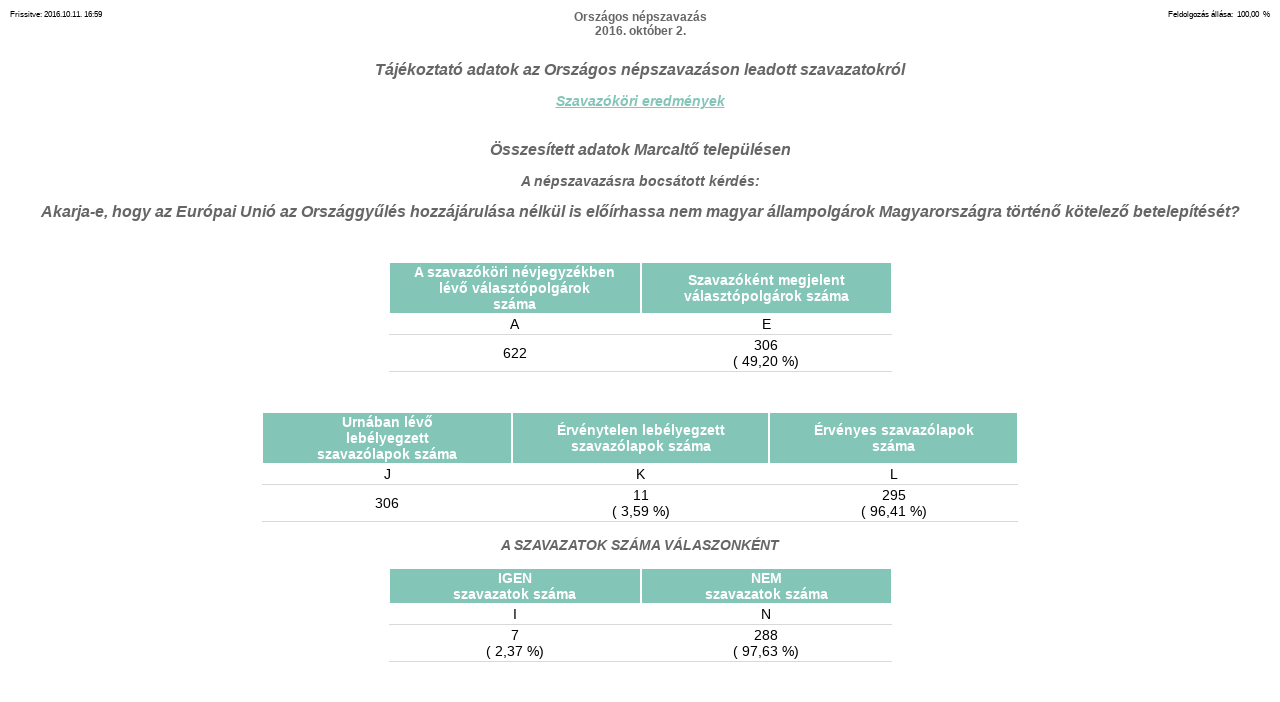

--- FILE ---
content_type: text/html
request_url: https://static.valasztas.hu/dyn/onepsz201610/szavossz/hu/M19/T116/tjk.html
body_size: 5919
content:
<html>
<HEAD>
<META http-equiv="expires" content="0">
<META HTTP-EQUIV="Content-Type" CONTENT="text/html; charset=UTF-8">
<TITLE>TelJk</TITLE>
<link href="../../../../kepek/szavossz.css" rel="stylesheet" type="text/css">
</HEAD>
<body>
<div><center>
<table border="0" width="100%">
<tr>
<td style="width:28%; text-align:left; vertical-align:top; border-bottom:0px; font-size:8;">Frissitve: 2016.10.11. 16:59</td>
<td style="width:44%; border-bottom:0px;"><h1>Országos népszavazás<br>2016. október 2.</h1></td>
<td style="width:28%; text-align:right; vertical-align:top; border-bottom:0px; font-size:8;">Feldolgozás állása: &nbsp;100,00&nbsp; %</td>
</tr>
</table>
<h2>Tájékoztató adatok az Országos népszavazáson leadott szavazatokról</h2>
<h3><a href="#szavkor">Szavazóköri eredmények</a></h3>
<h2>&nbsp;<br>Összesített adatok Marcaltő településen</h2>
<h3>A népszavazásra bocsátott kérdés:</h3>
<h2>Akarja-e, hogy az Európai Unió az Országgyűlés hozzájárulása nélkül is előírhassa nem magyar állampolgárok Magyarországra történő kötelező betelepítését?</h2>
<p>&nbsp;</p>
<table border="1" width="40%">
<tr>
<th width="50%">A szavazóköri névjegyzékben<br>lévő választópolgárok<br>száma</th>
<th width="50%">Szavazóként megjelent<br>választópolgárok száma</th>
</tr>
<tr align="center">
<td>A</td>
<td>E</td>
</tr>
<tr align="center">
<td>&nbsp;622&nbsp;</td>
<td>&nbsp;306&nbsp;<br>(&nbsp;49,20&nbsp;%)</td>
</tr>
</table>
<p>&nbsp;</p>
<table border="1" width="60%">
<tr>
<th width="33%">Urnában lévő<br>lebélyegzett<br>szavazólapok száma</th>
<th width="34%">Érvénytelen lebélyegzett<br>szavazólapok száma</th>
<th width="33%">Érvényes szavazólapok<br>száma</th>
</tr>
<tr align="center">
<td>J</td>
<td>K</td>
<td>L</td>
</tr>
<tr align="center">
<td>&nbsp;306&nbsp;</td>
<td>&nbsp;11&nbsp;<br>(&nbsp;3,59&nbsp;%)</td>
<td>&nbsp;295&nbsp;<br>(&nbsp;96,41&nbsp;%)</td>
</tr>
</table>
<h3>A SZAVAZATOK SZÁMA VÁLASZONKÉNT</h3>
<table border="1" width="40%">
<tr>
<th width="50%">IGEN<br>szavazatok száma</th>
<th width="50%">NEM<br>szavazatok száma</th>
</tr>
<tr align="center">
<td>I</td>
<td>N</td>
</tr>
<tr align="center">
<td>&nbsp;7&nbsp;<br>(&nbsp;2,37&nbsp;%)</td>
<td>&nbsp;288&nbsp;<br>(&nbsp;97,63&nbsp;%)</td>
</tr>
</table>
<p>&nbsp;</p>
<p>&nbsp;</p>
<p>&nbsp;</p>
<p>&nbsp;</p>
<p>&nbsp;</p>
<a name="szavkor"></a>
<h3>Szavazóköri eredmények</h3>
<table border="1" width="60%">
<tr>
<th width="20%">Sorszám</th>
<th width="80%">Cím</th>
</tr>
<tr>
<td align="center"><a href="#001">001</a></td>
<td>Fő tér 14.  (Védőnői Tanácsadó)</td>
</tr>
<tr>
<td align="center"><a href="#002">002</a></td>
<td>Ihász puszta 4. (Orvosi Rendelő)</td>
</tr>
</table>
<p>&nbsp;</p>
<p>&nbsp;</p>
<p>&nbsp;</p>
<p>&nbsp;</p>
<p>&nbsp;</p>
<a name="001"></a>
<h3>Marcaltő</h3>
<h3>001. szavazókörének jegyzőkönyve</h3>
<h3>Fő tér 14.  (Védőnői Tanácsadó)</h3>
<table border="1" width="40%">
<tr>
<th width="50%">A szavazóköri névjegyzékben lévő<br>választópolgárok száma</th>
<th width="50%">Szavazóként megjelent<br>választópolgárok száma</th>
</tr>
<tr align="center">
<td>A</td>
<td>E</td>
</tr>
<tr align="center">
<td>&nbsp;420&nbsp;</td>
<td>&nbsp;197&nbsp;<br>(&nbsp;46,90&nbsp;%)</td>
</tr>
</table>
<p>&nbsp;</p>
<table border="1" width="100%">
<tr>
<th width="20%">Urnában lévő<br>bélyegzőlenyomat nélküli<br>szavazólapok száma</th>
<th width="20%">Az urnában levő lebélyegzett<br>szavazólapok<br>száma</th>
<th width="20%">Eltérés a szavazóként<br>megjelentek számától<br>(többlet: + /hiány: -)</th>
<th width="20%">Érvénytelen<br>szavazólapok száma</th>
<th width="20%">Érvényes szavazólapok<br>száma</th>
</tr>
<tr align="center">
<td>M</td>
<td>J</td>
<td>O</td>
<td>K</td>
<td>L</td>
</tr>
<tr align="center">
<td>&nbsp;0&nbsp;</td>
<td>&nbsp;197&nbsp;</td>
<td>&nbsp;0&nbsp;</td>
<td>&nbsp;8&nbsp;<br>(&nbsp;4,06&nbsp;%)</td>
<td>&nbsp;189&nbsp;<br>(&nbsp;95,94&nbsp;%)</td>
</tr>
</table>
<h3>A SZAVAZATOK SZÁMA VÁLASZONKÉNT</h3>
<table border="1" width="40%">
<tr>
<th width="50%">IGEN<br>szavazatok száma</th>
<th width="50%">NEM<br>szavazatok száma</th>
</tr>
<tr align="center">
<td>I</td>
<td>N</td>
</tr>
<tr align="center">
<td>&nbsp;5&nbsp;<br>(&nbsp;2,65&nbsp;%)</td>
<td>&nbsp;184&nbsp;<br>(&nbsp;97,35&nbsp;%)</td>
</tr>
</table>
<p>&nbsp;</p>
<p>&nbsp;</p>
<p>&nbsp;</p>
<p>&nbsp;</p>
<p>&nbsp;</p>
<a name="002"></a>
<h3>Marcaltő</h3>
<h3>002. szavazókörének jegyzőkönyve</h3>
<h3>Ihász puszta 4. (Orvosi Rendelő)</h3>
<table border="1" width="40%">
<tr>
<th width="50%">A szavazóköri névjegyzékben lévő<br>választópolgárok száma</th>
<th width="50%">Szavazóként megjelent<br>választópolgárok száma</th>
</tr>
<tr align="center">
<td>A</td>
<td>E</td>
</tr>
<tr align="center">
<td>&nbsp;202&nbsp;</td>
<td>&nbsp;109&nbsp;<br>(&nbsp;53,96&nbsp;%)</td>
</tr>
</table>
<p>&nbsp;</p>
<table border="1" width="100%">
<tr>
<th width="20%">Urnában lévő<br>bélyegzőlenyomat nélküli<br>szavazólapok száma</th>
<th width="20%">Az urnában levő lebélyegzett<br>szavazólapok<br>száma</th>
<th width="20%">Eltérés a szavazóként<br>megjelentek számától<br>(többlet: + /hiány: -)</th>
<th width="20%">Érvénytelen<br>szavazólapok száma</th>
<th width="20%">Érvényes szavazólapok<br>száma</th>
</tr>
<tr align="center">
<td>M</td>
<td>J</td>
<td>O</td>
<td>K</td>
<td>L</td>
</tr>
<tr align="center">
<td>&nbsp;0&nbsp;</td>
<td>&nbsp;109&nbsp;</td>
<td>&nbsp;0&nbsp;</td>
<td>&nbsp;3&nbsp;<br>(&nbsp;2,75&nbsp;%)</td>
<td>&nbsp;106&nbsp;<br>(&nbsp;97,25&nbsp;%)</td>
</tr>
</table>
<h3>A SZAVAZATOK SZÁMA VÁLASZONKÉNT</h3>
<table border="1" width="40%">
<tr>
<th width="50%">IGEN<br>szavazatok száma</th>
<th width="50%">NEM<br>szavazatok száma</th>
</tr>
<tr align="center">
<td>I</td>
<td>N</td>
</tr>
<tr align="center">
<td>&nbsp;2&nbsp;<br>(&nbsp;1,89&nbsp;%)</td>
<td>&nbsp;104&nbsp;<br>(&nbsp;98,11&nbsp;%)</td>
</tr>
</table>
</div>
</body>
</html>


--- FILE ---
content_type: text/css
request_url: https://static.valasztas.hu/dyn/onepsz201610/kepek/szavossz.css
body_size: 887
content:
table {
      border-color: transparent;
      border-spacing: 0;
}
tr {
      background-color: #cccccc;
}
th {
      font-family: Arial,Helvetica;
      font-size: 14;
      vertical-align: middle;
      text-align: center;
      color: #ffffff;
      background-color: #83c5b7;
	  border:1px solid white;
}
td {
      font-family: Arial,Helvetica;
      font-size: 14;
      color: #000000;
      background-color: #FFFFFF;
      padding: 2;
	  border-bottom:1px solid #d9d9d9;
	  border-top:0px;
	  border-right:0px;
	  border-left:0px;
}
a {
  color: #83c5b7;
}
p {
      font-family: Arial,Helvetica;
      font-size: 12;
      color: #666666;
}
h1 {
      font-family: Arial,Helvetica;
      font-size: 12;
      font-style: bold;
      text-align: center;
      color: #666666;
}
h2 {
      font-family: Arial,Helvetica;
      font-size: 16;
      font-style: italic;
      text-align: center;
      color: #666666;
}
h3 {
      font-family: Arial,Helvetica;
      font-size: 14;
      font-style: italic;
      text-align: center;
      color: #666666;
}
